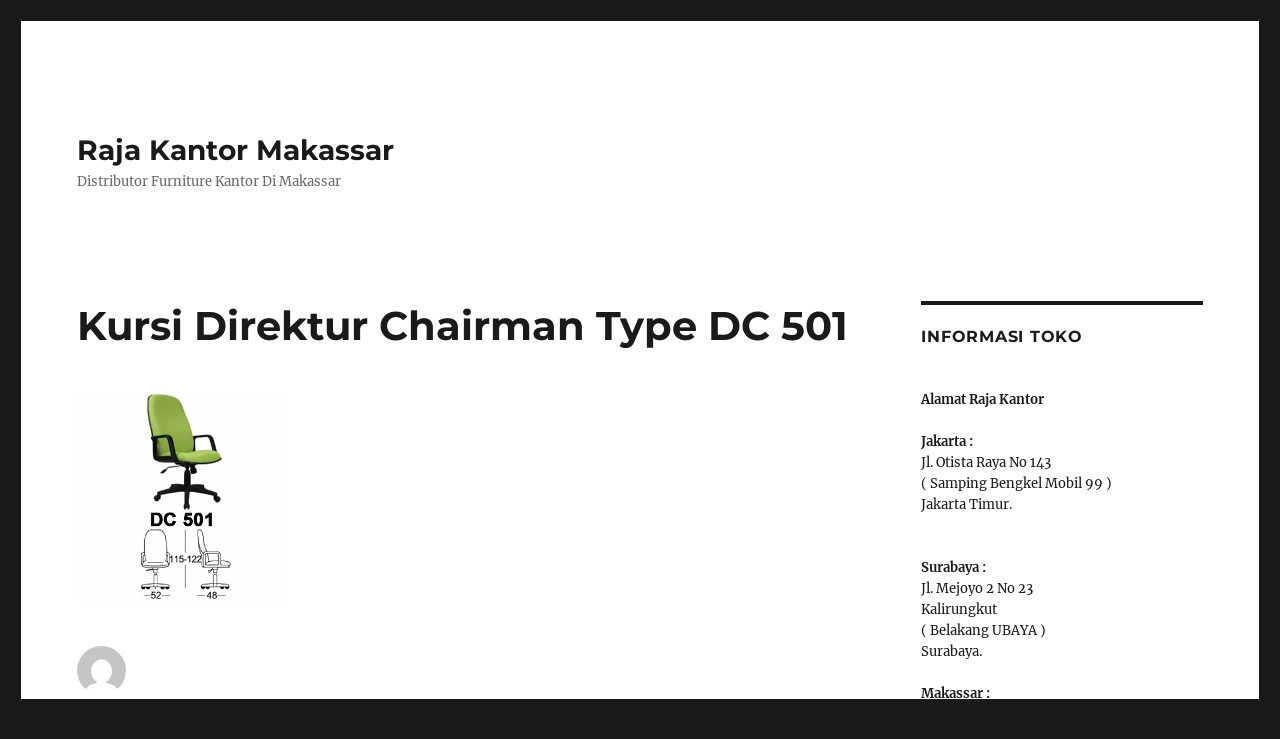

--- FILE ---
content_type: text/html; charset=UTF-8
request_url: http://www.rajakantormakassar.com/kursi-direktur-chairman-type-dc-501/
body_size: 10834
content:
<!DOCTYPE html>
<html lang="en-US" class="no-js">
<head>
	<meta charset="UTF-8">
	<meta name="viewport" content="width=device-width, initial-scale=1">
	<link rel="profile" href="https://gmpg.org/xfn/11">
		<script>(function(html){html.className = html.className.replace(/\bno-js\b/,'js')})(document.documentElement);</script>
<title>Kursi Direktur Chairman Type DC 501 &#8211; Raja Kantor Makassar</title>
<meta name='robots' content='max-image-preview:large' />
<link rel="alternate" type="application/rss+xml" title="Raja Kantor Makassar &raquo; Feed" href="http://www.rajakantormakassar.com/feed/" />
<link rel="alternate" type="application/rss+xml" title="Raja Kantor Makassar &raquo; Comments Feed" href="http://www.rajakantormakassar.com/comments/feed/" />
<link rel="alternate" title="oEmbed (JSON)" type="application/json+oembed" href="http://www.rajakantormakassar.com/wp-json/oembed/1.0/embed?url=http%3A%2F%2Fwww.rajakantormakassar.com%2Fkursi-direktur-chairman-type-dc-501%2F" />
<link rel="alternate" title="oEmbed (XML)" type="text/xml+oembed" href="http://www.rajakantormakassar.com/wp-json/oembed/1.0/embed?url=http%3A%2F%2Fwww.rajakantormakassar.com%2Fkursi-direktur-chairman-type-dc-501%2F&#038;format=xml" />
<style id='wp-img-auto-sizes-contain-inline-css'>
img:is([sizes=auto i],[sizes^="auto," i]){contain-intrinsic-size:3000px 1500px}
/*# sourceURL=wp-img-auto-sizes-contain-inline-css */
</style>
<style id='wp-emoji-styles-inline-css'>

	img.wp-smiley, img.emoji {
		display: inline !important;
		border: none !important;
		box-shadow: none !important;
		height: 1em !important;
		width: 1em !important;
		margin: 0 0.07em !important;
		vertical-align: -0.1em !important;
		background: none !important;
		padding: 0 !important;
	}
/*# sourceURL=wp-emoji-styles-inline-css */
</style>
<style id='wp-block-library-inline-css'>
:root{--wp-block-synced-color:#7a00df;--wp-block-synced-color--rgb:122,0,223;--wp-bound-block-color:var(--wp-block-synced-color);--wp-editor-canvas-background:#ddd;--wp-admin-theme-color:#007cba;--wp-admin-theme-color--rgb:0,124,186;--wp-admin-theme-color-darker-10:#006ba1;--wp-admin-theme-color-darker-10--rgb:0,107,160.5;--wp-admin-theme-color-darker-20:#005a87;--wp-admin-theme-color-darker-20--rgb:0,90,135;--wp-admin-border-width-focus:2px}@media (min-resolution:192dpi){:root{--wp-admin-border-width-focus:1.5px}}.wp-element-button{cursor:pointer}:root .has-very-light-gray-background-color{background-color:#eee}:root .has-very-dark-gray-background-color{background-color:#313131}:root .has-very-light-gray-color{color:#eee}:root .has-very-dark-gray-color{color:#313131}:root .has-vivid-green-cyan-to-vivid-cyan-blue-gradient-background{background:linear-gradient(135deg,#00d084,#0693e3)}:root .has-purple-crush-gradient-background{background:linear-gradient(135deg,#34e2e4,#4721fb 50%,#ab1dfe)}:root .has-hazy-dawn-gradient-background{background:linear-gradient(135deg,#faaca8,#dad0ec)}:root .has-subdued-olive-gradient-background{background:linear-gradient(135deg,#fafae1,#67a671)}:root .has-atomic-cream-gradient-background{background:linear-gradient(135deg,#fdd79a,#004a59)}:root .has-nightshade-gradient-background{background:linear-gradient(135deg,#330968,#31cdcf)}:root .has-midnight-gradient-background{background:linear-gradient(135deg,#020381,#2874fc)}:root{--wp--preset--font-size--normal:16px;--wp--preset--font-size--huge:42px}.has-regular-font-size{font-size:1em}.has-larger-font-size{font-size:2.625em}.has-normal-font-size{font-size:var(--wp--preset--font-size--normal)}.has-huge-font-size{font-size:var(--wp--preset--font-size--huge)}.has-text-align-center{text-align:center}.has-text-align-left{text-align:left}.has-text-align-right{text-align:right}.has-fit-text{white-space:nowrap!important}#end-resizable-editor-section{display:none}.aligncenter{clear:both}.items-justified-left{justify-content:flex-start}.items-justified-center{justify-content:center}.items-justified-right{justify-content:flex-end}.items-justified-space-between{justify-content:space-between}.screen-reader-text{border:0;clip-path:inset(50%);height:1px;margin:-1px;overflow:hidden;padding:0;position:absolute;width:1px;word-wrap:normal!important}.screen-reader-text:focus{background-color:#ddd;clip-path:none;color:#444;display:block;font-size:1em;height:auto;left:5px;line-height:normal;padding:15px 23px 14px;text-decoration:none;top:5px;width:auto;z-index:100000}html :where(.has-border-color){border-style:solid}html :where([style*=border-top-color]){border-top-style:solid}html :where([style*=border-right-color]){border-right-style:solid}html :where([style*=border-bottom-color]){border-bottom-style:solid}html :where([style*=border-left-color]){border-left-style:solid}html :where([style*=border-width]){border-style:solid}html :where([style*=border-top-width]){border-top-style:solid}html :where([style*=border-right-width]){border-right-style:solid}html :where([style*=border-bottom-width]){border-bottom-style:solid}html :where([style*=border-left-width]){border-left-style:solid}html :where(img[class*=wp-image-]){height:auto;max-width:100%}:where(figure){margin:0 0 1em}html :where(.is-position-sticky){--wp-admin--admin-bar--position-offset:var(--wp-admin--admin-bar--height,0px)}@media screen and (max-width:600px){html :where(.is-position-sticky){--wp-admin--admin-bar--position-offset:0px}}

/*# sourceURL=wp-block-library-inline-css */
</style><style id='global-styles-inline-css'>
:root{--wp--preset--aspect-ratio--square: 1;--wp--preset--aspect-ratio--4-3: 4/3;--wp--preset--aspect-ratio--3-4: 3/4;--wp--preset--aspect-ratio--3-2: 3/2;--wp--preset--aspect-ratio--2-3: 2/3;--wp--preset--aspect-ratio--16-9: 16/9;--wp--preset--aspect-ratio--9-16: 9/16;--wp--preset--color--black: #000000;--wp--preset--color--cyan-bluish-gray: #abb8c3;--wp--preset--color--white: #fff;--wp--preset--color--pale-pink: #f78da7;--wp--preset--color--vivid-red: #cf2e2e;--wp--preset--color--luminous-vivid-orange: #ff6900;--wp--preset--color--luminous-vivid-amber: #fcb900;--wp--preset--color--light-green-cyan: #7bdcb5;--wp--preset--color--vivid-green-cyan: #00d084;--wp--preset--color--pale-cyan-blue: #8ed1fc;--wp--preset--color--vivid-cyan-blue: #0693e3;--wp--preset--color--vivid-purple: #9b51e0;--wp--preset--color--dark-gray: #1a1a1a;--wp--preset--color--medium-gray: #686868;--wp--preset--color--light-gray: #e5e5e5;--wp--preset--color--blue-gray: #4d545c;--wp--preset--color--bright-blue: #007acc;--wp--preset--color--light-blue: #9adffd;--wp--preset--color--dark-brown: #402b30;--wp--preset--color--medium-brown: #774e24;--wp--preset--color--dark-red: #640c1f;--wp--preset--color--bright-red: #ff675f;--wp--preset--color--yellow: #ffef8e;--wp--preset--gradient--vivid-cyan-blue-to-vivid-purple: linear-gradient(135deg,rgb(6,147,227) 0%,rgb(155,81,224) 100%);--wp--preset--gradient--light-green-cyan-to-vivid-green-cyan: linear-gradient(135deg,rgb(122,220,180) 0%,rgb(0,208,130) 100%);--wp--preset--gradient--luminous-vivid-amber-to-luminous-vivid-orange: linear-gradient(135deg,rgb(252,185,0) 0%,rgb(255,105,0) 100%);--wp--preset--gradient--luminous-vivid-orange-to-vivid-red: linear-gradient(135deg,rgb(255,105,0) 0%,rgb(207,46,46) 100%);--wp--preset--gradient--very-light-gray-to-cyan-bluish-gray: linear-gradient(135deg,rgb(238,238,238) 0%,rgb(169,184,195) 100%);--wp--preset--gradient--cool-to-warm-spectrum: linear-gradient(135deg,rgb(74,234,220) 0%,rgb(151,120,209) 20%,rgb(207,42,186) 40%,rgb(238,44,130) 60%,rgb(251,105,98) 80%,rgb(254,248,76) 100%);--wp--preset--gradient--blush-light-purple: linear-gradient(135deg,rgb(255,206,236) 0%,rgb(152,150,240) 100%);--wp--preset--gradient--blush-bordeaux: linear-gradient(135deg,rgb(254,205,165) 0%,rgb(254,45,45) 50%,rgb(107,0,62) 100%);--wp--preset--gradient--luminous-dusk: linear-gradient(135deg,rgb(255,203,112) 0%,rgb(199,81,192) 50%,rgb(65,88,208) 100%);--wp--preset--gradient--pale-ocean: linear-gradient(135deg,rgb(255,245,203) 0%,rgb(182,227,212) 50%,rgb(51,167,181) 100%);--wp--preset--gradient--electric-grass: linear-gradient(135deg,rgb(202,248,128) 0%,rgb(113,206,126) 100%);--wp--preset--gradient--midnight: linear-gradient(135deg,rgb(2,3,129) 0%,rgb(40,116,252) 100%);--wp--preset--font-size--small: 13px;--wp--preset--font-size--medium: 20px;--wp--preset--font-size--large: 36px;--wp--preset--font-size--x-large: 42px;--wp--preset--spacing--20: 0.44rem;--wp--preset--spacing--30: 0.67rem;--wp--preset--spacing--40: 1rem;--wp--preset--spacing--50: 1.5rem;--wp--preset--spacing--60: 2.25rem;--wp--preset--spacing--70: 3.38rem;--wp--preset--spacing--80: 5.06rem;--wp--preset--shadow--natural: 6px 6px 9px rgba(0, 0, 0, 0.2);--wp--preset--shadow--deep: 12px 12px 50px rgba(0, 0, 0, 0.4);--wp--preset--shadow--sharp: 6px 6px 0px rgba(0, 0, 0, 0.2);--wp--preset--shadow--outlined: 6px 6px 0px -3px rgb(255, 255, 255), 6px 6px rgb(0, 0, 0);--wp--preset--shadow--crisp: 6px 6px 0px rgb(0, 0, 0);}:where(.is-layout-flex){gap: 0.5em;}:where(.is-layout-grid){gap: 0.5em;}body .is-layout-flex{display: flex;}.is-layout-flex{flex-wrap: wrap;align-items: center;}.is-layout-flex > :is(*, div){margin: 0;}body .is-layout-grid{display: grid;}.is-layout-grid > :is(*, div){margin: 0;}:where(.wp-block-columns.is-layout-flex){gap: 2em;}:where(.wp-block-columns.is-layout-grid){gap: 2em;}:where(.wp-block-post-template.is-layout-flex){gap: 1.25em;}:where(.wp-block-post-template.is-layout-grid){gap: 1.25em;}.has-black-color{color: var(--wp--preset--color--black) !important;}.has-cyan-bluish-gray-color{color: var(--wp--preset--color--cyan-bluish-gray) !important;}.has-white-color{color: var(--wp--preset--color--white) !important;}.has-pale-pink-color{color: var(--wp--preset--color--pale-pink) !important;}.has-vivid-red-color{color: var(--wp--preset--color--vivid-red) !important;}.has-luminous-vivid-orange-color{color: var(--wp--preset--color--luminous-vivid-orange) !important;}.has-luminous-vivid-amber-color{color: var(--wp--preset--color--luminous-vivid-amber) !important;}.has-light-green-cyan-color{color: var(--wp--preset--color--light-green-cyan) !important;}.has-vivid-green-cyan-color{color: var(--wp--preset--color--vivid-green-cyan) !important;}.has-pale-cyan-blue-color{color: var(--wp--preset--color--pale-cyan-blue) !important;}.has-vivid-cyan-blue-color{color: var(--wp--preset--color--vivid-cyan-blue) !important;}.has-vivid-purple-color{color: var(--wp--preset--color--vivid-purple) !important;}.has-black-background-color{background-color: var(--wp--preset--color--black) !important;}.has-cyan-bluish-gray-background-color{background-color: var(--wp--preset--color--cyan-bluish-gray) !important;}.has-white-background-color{background-color: var(--wp--preset--color--white) !important;}.has-pale-pink-background-color{background-color: var(--wp--preset--color--pale-pink) !important;}.has-vivid-red-background-color{background-color: var(--wp--preset--color--vivid-red) !important;}.has-luminous-vivid-orange-background-color{background-color: var(--wp--preset--color--luminous-vivid-orange) !important;}.has-luminous-vivid-amber-background-color{background-color: var(--wp--preset--color--luminous-vivid-amber) !important;}.has-light-green-cyan-background-color{background-color: var(--wp--preset--color--light-green-cyan) !important;}.has-vivid-green-cyan-background-color{background-color: var(--wp--preset--color--vivid-green-cyan) !important;}.has-pale-cyan-blue-background-color{background-color: var(--wp--preset--color--pale-cyan-blue) !important;}.has-vivid-cyan-blue-background-color{background-color: var(--wp--preset--color--vivid-cyan-blue) !important;}.has-vivid-purple-background-color{background-color: var(--wp--preset--color--vivid-purple) !important;}.has-black-border-color{border-color: var(--wp--preset--color--black) !important;}.has-cyan-bluish-gray-border-color{border-color: var(--wp--preset--color--cyan-bluish-gray) !important;}.has-white-border-color{border-color: var(--wp--preset--color--white) !important;}.has-pale-pink-border-color{border-color: var(--wp--preset--color--pale-pink) !important;}.has-vivid-red-border-color{border-color: var(--wp--preset--color--vivid-red) !important;}.has-luminous-vivid-orange-border-color{border-color: var(--wp--preset--color--luminous-vivid-orange) !important;}.has-luminous-vivid-amber-border-color{border-color: var(--wp--preset--color--luminous-vivid-amber) !important;}.has-light-green-cyan-border-color{border-color: var(--wp--preset--color--light-green-cyan) !important;}.has-vivid-green-cyan-border-color{border-color: var(--wp--preset--color--vivid-green-cyan) !important;}.has-pale-cyan-blue-border-color{border-color: var(--wp--preset--color--pale-cyan-blue) !important;}.has-vivid-cyan-blue-border-color{border-color: var(--wp--preset--color--vivid-cyan-blue) !important;}.has-vivid-purple-border-color{border-color: var(--wp--preset--color--vivid-purple) !important;}.has-vivid-cyan-blue-to-vivid-purple-gradient-background{background: var(--wp--preset--gradient--vivid-cyan-blue-to-vivid-purple) !important;}.has-light-green-cyan-to-vivid-green-cyan-gradient-background{background: var(--wp--preset--gradient--light-green-cyan-to-vivid-green-cyan) !important;}.has-luminous-vivid-amber-to-luminous-vivid-orange-gradient-background{background: var(--wp--preset--gradient--luminous-vivid-amber-to-luminous-vivid-orange) !important;}.has-luminous-vivid-orange-to-vivid-red-gradient-background{background: var(--wp--preset--gradient--luminous-vivid-orange-to-vivid-red) !important;}.has-very-light-gray-to-cyan-bluish-gray-gradient-background{background: var(--wp--preset--gradient--very-light-gray-to-cyan-bluish-gray) !important;}.has-cool-to-warm-spectrum-gradient-background{background: var(--wp--preset--gradient--cool-to-warm-spectrum) !important;}.has-blush-light-purple-gradient-background{background: var(--wp--preset--gradient--blush-light-purple) !important;}.has-blush-bordeaux-gradient-background{background: var(--wp--preset--gradient--blush-bordeaux) !important;}.has-luminous-dusk-gradient-background{background: var(--wp--preset--gradient--luminous-dusk) !important;}.has-pale-ocean-gradient-background{background: var(--wp--preset--gradient--pale-ocean) !important;}.has-electric-grass-gradient-background{background: var(--wp--preset--gradient--electric-grass) !important;}.has-midnight-gradient-background{background: var(--wp--preset--gradient--midnight) !important;}.has-small-font-size{font-size: var(--wp--preset--font-size--small) !important;}.has-medium-font-size{font-size: var(--wp--preset--font-size--medium) !important;}.has-large-font-size{font-size: var(--wp--preset--font-size--large) !important;}.has-x-large-font-size{font-size: var(--wp--preset--font-size--x-large) !important;}
/*# sourceURL=global-styles-inline-css */
</style>

<style id='classic-theme-styles-inline-css'>
/*! This file is auto-generated */
.wp-block-button__link{color:#fff;background-color:#32373c;border-radius:9999px;box-shadow:none;text-decoration:none;padding:calc(.667em + 2px) calc(1.333em + 2px);font-size:1.125em}.wp-block-file__button{background:#32373c;color:#fff;text-decoration:none}
/*# sourceURL=/wp-includes/css/classic-themes.min.css */
</style>
<link rel='stylesheet' id='twentysixteen-fonts-css' href='http://www.rajakantormakassar.com/wp-content/themes/twentysixteen/fonts/merriweather-plus-montserrat-plus-inconsolata.css?ver=20230328' media='all' />
<link rel='stylesheet' id='genericons-css' href='http://www.rajakantormakassar.com/wp-content/themes/twentysixteen/genericons/genericons.css?ver=20201208' media='all' />
<link rel='stylesheet' id='twentysixteen-style-css' href='http://www.rajakantormakassar.com/wp-content/themes/twentysixteen/style.css?ver=20240716' media='all' />
<link rel='stylesheet' id='twentysixteen-block-style-css' href='http://www.rajakantormakassar.com/wp-content/themes/twentysixteen/css/blocks.css?ver=20240117' media='all' />
<script src="http://www.rajakantormakassar.com/wp-includes/js/jquery/jquery.min.js?ver=3.7.1" id="jquery-core-js"></script>
<script src="http://www.rajakantormakassar.com/wp-includes/js/jquery/jquery-migrate.min.js?ver=3.4.1" id="jquery-migrate-js"></script>
<script id="twentysixteen-script-js-extra">
var screenReaderText = {"expand":"expand child menu","collapse":"collapse child menu"};
//# sourceURL=twentysixteen-script-js-extra
</script>
<script src="http://www.rajakantormakassar.com/wp-content/themes/twentysixteen/js/functions.js?ver=20230629" id="twentysixteen-script-js" defer data-wp-strategy="defer"></script>
<link rel="https://api.w.org/" href="http://www.rajakantormakassar.com/wp-json/" /><link rel="alternate" title="JSON" type="application/json" href="http://www.rajakantormakassar.com/wp-json/wp/v2/posts/276" /><link rel="EditURI" type="application/rsd+xml" title="RSD" href="http://www.rajakantormakassar.com/xmlrpc.php?rsd" />
<meta name="generator" content="WordPress 6.9" />
<link rel="canonical" href="http://www.rajakantormakassar.com/kursi-direktur-chairman-type-dc-501/" />
<link rel='shortlink' href='http://www.rajakantormakassar.com/?p=276' />
<link rel='stylesheet' id='js-categories-list-css' href='http://www.rajakantormakassar.com/wp-content/plugins/jquery-categories-list/assets/css/jcl.css?ver=4.0.1' media='all' />
</head>

<body class="wp-singular post-template-default single single-post postid-276 single-format-standard wp-embed-responsive wp-theme-twentysixteen">
<div id="page" class="site">
	<div class="site-inner">
		<a class="skip-link screen-reader-text" href="#content">
			Skip to content		</a>

		<header id="masthead" class="site-header">
			<div class="site-header-main">
				<div class="site-branding">
					
											<p class="site-title"><a href="http://www.rajakantormakassar.com/" rel="home">Raja Kantor Makassar</a></p>
												<p class="site-description">Distributor Furniture Kantor Di Makassar</p>
									</div><!-- .site-branding -->

							</div><!-- .site-header-main -->

					</header><!-- .site-header -->

		<div id="content" class="site-content">

<div id="primary" class="content-area">
	<main id="main" class="site-main">
		
<article id="post-276" class="post-276 post type-post status-publish format-standard has-post-thumbnail hentry category-kursi-direktur-chairman category-kursi-kantor category-kursi-kantor-chairman tag-chairman">
	<header class="entry-header">
		<h1 class="entry-title">Kursi Direktur Chairman Type DC 501</h1>	</header><!-- .entry-header -->

	
	
		<div class="post-thumbnail">
			<img width="210" height="210" src="http://www.rajakantormakassar.com/wp-content/uploads/2014/12/Kursi-Direktur-Chairman-DC-501.jpg" class="attachment-post-thumbnail size-post-thumbnail wp-post-image" alt="Kursi Direktur Chairman Type DC 501" decoding="async" srcset="http://www.rajakantormakassar.com/wp-content/uploads/2014/12/Kursi-Direktur-Chairman-DC-501.jpg 210w, http://www.rajakantormakassar.com/wp-content/uploads/2014/12/Kursi-Direktur-Chairman-DC-501-150x150.jpg 150w" sizes="(max-width: 709px) 85vw, (max-width: 909px) 67vw, (max-width: 984px) 60vw, (max-width: 1362px) 62vw, 840px" />	</div><!-- .post-thumbnail -->

	
	<div class="entry-content">
			</div><!-- .entry-content -->

	<footer class="entry-footer">
		<span class="byline"><span class="author vcard"><img alt='' src='https://secure.gravatar.com/avatar/b9f88e07547765bbbda31be7d849cf8dc1e1f14b7103ec47b987d9c1846f454b?s=49&#038;d=mm&#038;r=g' srcset='https://secure.gravatar.com/avatar/b9f88e07547765bbbda31be7d849cf8dc1e1f14b7103ec47b987d9c1846f454b?s=98&#038;d=mm&#038;r=g 2x' class='avatar avatar-49 photo' height='49' width='49' decoding='async'/><span class="screen-reader-text">Author </span> <a class="url fn n" href="http://www.rajakantormakassar.com/author/admin/">admin</a></span></span><span class="posted-on"><span class="screen-reader-text">Posted on </span><a href="http://www.rajakantormakassar.com/kursi-direktur-chairman-type-dc-501/" rel="bookmark"><time class="entry-date published updated" datetime="2014-12-21T11:14:54+07:00">12/21/2014</time></a></span><span class="cat-links"><span class="screen-reader-text">Categories </span><a href="http://www.rajakantormakassar.com/kursi-kantor/kursi-kantor-chairman/kursi-direktur-chairman/" rel="category tag">Kursi Direktur Chairman</a>, <a href="http://www.rajakantormakassar.com/kursi-kantor/" rel="category tag">Kursi Kantor</a>, <a href="http://www.rajakantormakassar.com/kursi-kantor/kursi-kantor-chairman/" rel="category tag">Kursi Kantor Chairman</a></span><span class="tags-links"><span class="screen-reader-text">Tags </span><a href="http://www.rajakantormakassar.com/tag/chairman/" rel="tag">Chairman</a></span>			</footer><!-- .entry-footer -->
</article><!-- #post-276 -->

	<nav class="navigation post-navigation" aria-label="Posts">
		<h2 class="screen-reader-text">Post navigation</h2>
		<div class="nav-links"><div class="nav-previous"><a href="http://www.rajakantormakassar.com/kursi-direktur-chairman-type-dc-403/" rel="prev"><span class="meta-nav" aria-hidden="true">Previous</span> <span class="screen-reader-text">Previous post:</span> <span class="post-title">Kursi Direktur Chairman Type DC 403</span></a></div><div class="nav-next"><a href="http://www.rajakantormakassar.com/kursi-direktur-chairman-type-dc-503/" rel="next"><span class="meta-nav" aria-hidden="true">Next</span> <span class="screen-reader-text">Next post:</span> <span class="post-title">Kursi Direktur Chairman Type DC 503</span></a></div></div>
	</nav>
	</main><!-- .site-main -->

	<aside id="content-bottom-widgets" class="content-bottom-widgets">
			<div class="widget-area">
			<section id="taxonomy_list_widget-2" class="widget widget_taxonomy_list_widget"><h2 class="widget-title">Manufactures</h2><ul class="tlw-list" id="taxonomy_list_widget_list_2"><li><a href="http://www.rajakantormakassar.com/tag/alba/" rel="nofollow">Alba</a></li><li><a href="http://www.rajakantormakassar.com/tag/bofa/" rel="nofollow">Bofa</a></li><li><a href="http://www.rajakantormakassar.com/tag/brother/" rel="nofollow">Brother</a></li><li><a href="http://www.rajakantormakassar.com/tag/chairman/" rel="nofollow">Chairman</a></li><li><a href="http://www.rajakantormakassar.com/tag/chitose/" rel="nofollow">Chitose</a></li><li><a href="http://www.rajakantormakassar.com/tag/daichiban/" rel="nofollow">Daichiban</a></li><li><a href="http://www.rajakantormakassar.com/tag/daikin/" rel="nofollow">Daikin</a></li><li><a href="http://www.rajakantormakassar.com/tag/daiko/" rel="nofollow">Daiko</a></li><li><a href="http://www.rajakantormakassar.com/tag/donati/" rel="nofollow">Donati</a></li><li><a href="http://www.rajakantormakassar.com/tag/dynamic/" rel="nofollow">Dynamic</a></li><li><a href="http://www.rajakantormakassar.com/tag/elite/" rel="nofollow">Elite</a></li><li><a href="http://www.rajakantormakassar.com/tag/expo/" rel="nofollow">Expo</a></li><li><a href="http://www.rajakantormakassar.com/tag/futura/" rel="nofollow">Futura</a></li><li><a href="http://www.rajakantormakassar.com/tag/gemet/" rel="nofollow">Gemet</a></li><li><a href="http://www.rajakantormakassar.com/tag/hit/" rel="nofollow">Hit</a></li><li><a href="http://www.rajakantormakassar.com/tag/ichiban/" rel="nofollow">Ichiban</a></li><li><a href="http://www.rajakantormakassar.com/tag/icon/" rel="nofollow">Icon</a></li><li><a href="http://www.rajakantormakassar.com/tag/ideal/" rel="nofollow">Ideal</a></li><li><a href="http://www.rajakantormakassar.com/tag/indachi/" rel="nofollow">Indachi</a></li><li><a href="http://www.rajakantormakassar.com/tag/lion/" rel="nofollow">Lion</a></li><li><a href="http://www.rajakantormakassar.com/tag/modera/" rel="nofollow">Modera</a></li><li><a href="http://www.rajakantormakassar.com/tag/nakajima/" rel="nofollow">Nakajima</a></li><li><a href="http://www.rajakantormakassar.com/tag/orbitrend/" rel="nofollow">Orbitrend</a></li><li><a href="http://www.rajakantormakassar.com/tag/origin/" rel="nofollow">Origin</a></li><li><a href="http://www.rajakantormakassar.com/tag/panaboard-2/" rel="nofollow">Panaboard</a></li><li><a href="http://www.rajakantormakassar.com/tag/panasonic/" rel="nofollow">Panasonic</a></li><li><a href="http://www.rajakantormakassar.com/tag/sakana/" rel="nofollow">Sakana</a></li><li><a href="http://www.rajakantormakassar.com/tag/sanko/" rel="nofollow">Sanko</a></li><li><a href="http://www.rajakantormakassar.com/tag/savello/" rel="nofollow">Savello</a></li><li><a href="http://www.rajakantormakassar.com/tag/secure/" rel="nofollow">Secure</a></li><li><a href="http://www.rajakantormakassar.com/tag/subaru/" rel="nofollow">Subaru</a></li><li><a href="http://www.rajakantormakassar.com/tag/time-tech/" rel="nofollow">Time Tech</a></li><li><a href="http://www.rajakantormakassar.com/tag/toshio/" rel="nofollow">Toshio</a></li><li><a href="http://www.rajakantormakassar.com/tag/uno/" rel="nofollow">Uno</a></li></ul><!-- .tlw-list --></section>		</div><!-- .widget-area -->
	
	</aside><!-- .content-bottom-widgets -->

</div><!-- .content-area -->


	<aside id="secondary" class="sidebar widget-area">
		<section id="text-2" class="widget widget_text"><h2 class="widget-title">Informasi Toko</h2>			<div class="textwidget"><br /><b> Alamat Raja Kantor </b> <br /><br /><b> Jakarta :  </b> <br /> Jl. Otista Raya No 143 <br />( Samping Bengkel Mobil 99 ) <br />Jakarta Timur. <br /><br /><br /><b> Surabaya :  </b>  <br />Jl. Mejoyo 2 No 23<br />Kalirungkut <br /> ( Belakang UBAYA ) <br /> Surabaya.<br /><b> 
<br />Makassar :  </b>  <br />Comming Soon...<br /><br /><img alt="Distributor Furniture Dan Alat Kantor Di Surabaya" border="0" src="http://4.bp.blogspot.com/-i0GGTtZAfmU/VcgZXhhVEjI/AAAAAAAAAJQ/UMrR3fZLHX8/s1600/2.png" title="Whats App Raja Kantor Surabaya" / /><b> <br /> </b>Telepon : <br /> 031 - 8479257 <br /> 021 - 8570-831 <br /> 021 - 8570-832 <br /> 021 - 8570-833 <br /> 021 - 8570-834 <br /> 082122220503 <br /> 081217230108 <br /><br /><b><img alt="Distributor Furniture Dan Alat Kantor Di Surabaya" border="0" src="http://4.bp.blogspot.com/-vFiytB_0OA8/VcgTmdi7JtI/AAAAAAAAAIg/aQi9S5x3OcI/s1600/Fax.png" title="Whats App Raja Kantor Surabaya" / /><br />Fax : </b> 031 - 8479257<br /><img alt="Distributor Furniture Dan Alat Kantor Di Surabaya" border="0" src="http://4.bp.blogspot.com/-2eea8e1wT1Q/VcgVPofW5PI/AAAAAAAAAI0/tAKvT-JvJ3c/s1600/wa.png" title="Whats App Raja Kantor Surabaya" / /><b> <br />Whatsapp :   </b> 082122220503, </b> 087781999910 <br /></div>
		</section><section id="jcl_widget-2" class="widget widget_category widget_jcl_widget"><h2 class="widget-title">Kategori Produk</h2><div class="js-categories-list left"><ul class="jcl_widget legacy preload" data-effect="slide"data-ex_sym="►"data-con_sym="▼"><li class="jcl_category "><a href="http://www.rajakantormakassar.com/brankas/" class="jcl_symbol" title="View Sub-Categories">►</a><a href="http://www.rajakantormakassar.com/brankas/" >Brankas</a><ul style="display: none;"><li class="jcl_category "><a href="http://www.rajakantormakassar.com/brankas/brankas-daichiban/" >Brankas Daichiban</a></li><li class="jcl_category "><a href="http://www.rajakantormakassar.com/brankas/brankas-daikin/" >Brankas Daikin</a></li><li class="jcl_category "><a href="http://www.rajakantormakassar.com/brankas/brankas-ichiban/" >Brankas Ichiban</a></li></ul></li><li class="jcl_category "><a href="http://www.rajakantormakassar.com/card-cabinet/" class="jcl_symbol" title="View Sub-Categories">►</a><a href="http://www.rajakantormakassar.com/card-cabinet/" >Card Cabinet</a><ul style="display: none;"><li class="jcl_category "><a href="http://www.rajakantormakassar.com/card-cabinet/card-cabinet-alba/" >Card Cabinet Alba</a></li></ul></li><li class="jcl_category "><a href="http://www.rajakantormakassar.com/card-index/" class="jcl_symbol" title="View Sub-Categories">►</a><a href="http://www.rajakantormakassar.com/card-index/" >Card Index</a><ul style="display: none;"><li class="jcl_category "><a href="http://www.rajakantormakassar.com/card-index/card-index-alba/" >Card Index Alba</a></li><li class="jcl_category "><a href="http://www.rajakantormakassar.com/card-index/card-index-elite/" >Card Index Elite</a></li></ul></li><li class="jcl_category "><a href="http://www.rajakantormakassar.com/cash-box/" class="jcl_symbol" title="View Sub-Categories">►</a><a href="http://www.rajakantormakassar.com/cash-box/" >Cash Box</a><ul style="display: none;"><li class="jcl_category "><a href="http://www.rajakantormakassar.com/cash-box/cash-box-ichiban/" >Cash Box Ichiban</a></li></ul></li><li class="jcl_category "><a href="http://www.rajakantormakassar.com/direction-cabinet/" class="jcl_symbol" title="View Sub-Categories">►</a><a href="http://www.rajakantormakassar.com/direction-cabinet/" >Direction Cabinet</a><ul style="display: none;"><li class="jcl_category "><a href="http://www.rajakantormakassar.com/direction-cabinet/direction-cabinet-brother/" >Direction Cabinet Brother</a></li><li class="jcl_category "><a href="http://www.rajakantormakassar.com/direction-cabinet/direction-cabinet-daiko/" >Direction Cabinet Daiko</a></li></ul></li><li class="jcl_category "><a href="http://www.rajakantormakassar.com/electronic-safe/" class="jcl_symbol" title="View Sub-Categories">►</a><a href="http://www.rajakantormakassar.com/electronic-safe/" >Electronic Safe</a><ul style="display: none;"><li class="jcl_category "><a href="http://www.rajakantormakassar.com/electronic-safe/electronic-safe-daiko/" >Electronic Safe Daiko</a></li></ul></li><li class="jcl_category "><a href="http://www.rajakantormakassar.com/filling-cabinet/" class="jcl_symbol" title="View Sub-Categories">►</a><a href="http://www.rajakantormakassar.com/filling-cabinet/" >Filling Cabinet</a><ul style="display: none;"><li class="jcl_category "><a href="http://www.rajakantormakassar.com/filling-cabinet/filling-cabinet-alba/" >Filling Cabinet Alba</a></li><li class="jcl_category "><a href="http://www.rajakantormakassar.com/filling-cabinet/filling-cabinet-brother/" >Filling Cabinet Brother</a></li><li class="jcl_category "><a href="http://www.rajakantormakassar.com/filling-cabinet/filling-cabinet-daiko/" >Filling Cabinet Daiko</a></li><li class="jcl_category "><a href="http://www.rajakantormakassar.com/filling-cabinet/filling-cabinet-elite/" >Filling Cabinet Elite</a></li><li class="jcl_category "><a href="http://www.rajakantormakassar.com/filling-cabinet/filling-cabinet-lion/" >Filling Cabinet Lion</a></li></ul></li><li class="jcl_category "><a href="http://www.rajakantormakassar.com/fire-proof/" class="jcl_symbol" title="View Sub-Categories">►</a><a href="http://www.rajakantormakassar.com/fire-proof/" >Fire Proof</a><ul style="display: none;"><li class="jcl_category "><a href="http://www.rajakantormakassar.com/fire-proof/fire-proof-daichiban/" >Fire Proof Daichiban</a></li><li class="jcl_category "><a href="http://www.rajakantormakassar.com/fire-proof/fire-proof-daiko/" >Fire Proof Daiko</a></li><li class="jcl_category "><a href="http://www.rajakantormakassar.com/fire-proof/fire-proof-ichiban/" >Fire Proof Ichiban</a></li></ul></li><li class="jcl_category "><a href="http://www.rajakantormakassar.com/flip-chart/" class="jcl_symbol" title="View Sub-Categories">►</a><a href="http://www.rajakantormakassar.com/flip-chart/" >Flip Chart</a><ul style="display: none;"><li class="jcl_category "><a href="http://www.rajakantormakassar.com/flip-chart/flip-chart-sanko/" >Flip Chart Sanko</a></li></ul></li><li class="jcl_category "><a href="http://www.rajakantormakassar.com/kursi-bar-cafe/" class="jcl_symbol" title="View Sub-Categories">►</a><a href="http://www.rajakantormakassar.com/kursi-bar-cafe/" >Kursi Bar &amp; Cafe</a><ul style="display: none;"><li class="jcl_category "><a href="http://www.rajakantormakassar.com/kursi-bar-cafe/kursi-bar-cafe-chairman/" >Kursi Bar &amp; Cafe Chairman</a></li><li class="jcl_category "><a href="http://www.rajakantormakassar.com/kursi-bar-cafe/kursi-bar-cafe-donati/" >Kursi Bar &amp; Cafe Donati</a></li><li class="jcl_category "><a href="http://www.rajakantormakassar.com/kursi-bar-cafe/kursi-bar-cafe-futura/" >Kursi Bar &amp; Cafe Futura</a></li><li class="jcl_category "><a href="http://www.rajakantormakassar.com/kursi-bar-cafe/kursi-bar-cafe-indachi/" >Kursi Bar &amp; Cafe Indachi</a></li><li class="jcl_category "><a href="http://www.rajakantormakassar.com/kursi-bar-cafe/kursi-bar-cafe-savello/" >Kursi Bar &amp; Cafe Savello</a></li></ul></li><li class="jcl_category "><a href="http://www.rajakantormakassar.com/kursi-hadap/" class="jcl_symbol" title="View Sub-Categories">►</a><a href="http://www.rajakantormakassar.com/kursi-hadap/" >Kursi Hadap</a><ul style="display: none;"><li class="jcl_category "><a href="http://www.rajakantormakassar.com/kursi-hadap/kursi-hadap-chairman/" >Kursi Hadap Chairman</a></li><li class="jcl_category "><a href="http://www.rajakantormakassar.com/kursi-hadap/kursi-hadap-chitose/" >Kursi Hadap Chitose</a></li><li class="jcl_category "><a href="http://www.rajakantormakassar.com/kursi-hadap/kursi-hadap-daiko-kursi-hadap/" >Kursi Hadap Daiko</a></li><li class="jcl_category "><a href="http://www.rajakantormakassar.com/kursi-hadap/kursi-hadap-indachi/" >Kursi Hadap Indachi</a></li><li class="jcl_category "><a href="http://www.rajakantormakassar.com/kursi-hadap/kursi-hadap-savello/" >Kursi Hadap Savello</a></li><li class="jcl_category "><a href="http://www.rajakantormakassar.com/kursi-hadap/kursi-hadap-subaru/" >Kursi Hadap Subaru</a></li></ul></li><li class="jcl_category "><a href="http://www.rajakantormakassar.com/kursi-kantor/" class="jcl_symbol" title="View Sub-Categories">►</a><a href="http://www.rajakantormakassar.com/kursi-kantor/" >Kursi Kantor</a><ul style="display: none;"><li class="jcl_category "><a href="http://www.rajakantormakassar.com/kursi-kantor/kursi-kantor-chairman/" class="jcl_symbol" title="View Sub-Categories">►</a><a href="http://www.rajakantormakassar.com/kursi-kantor/kursi-kantor-chairman/" >Kursi Kantor Chairman</a><ul style="display: none;"><li class="jcl_category "><a href="http://www.rajakantormakassar.com/kursi-kantor/kursi-kantor-chairman/kursi-direktur-chairman/" >Kursi Direktur Chairman</a></li><li class="jcl_category "><a href="http://www.rajakantormakassar.com/kursi-kantor/kursi-kantor-chairman/kursi-manager-chairman/" >Kursi Manager Chairman</a></li><li class="jcl_category "><a href="http://www.rajakantormakassar.com/kursi-kantor/kursi-kantor-chairman/kursi-sekretaris-chairman/" >Kursi Sekretaris Chairman</a></li></ul></li><li class="jcl_category "><a href="http://www.rajakantormakassar.com/kursi-kantor/kursi-kantor-daiko/" class="jcl_symbol" title="View Sub-Categories">►</a><a href="http://www.rajakantormakassar.com/kursi-kantor/kursi-kantor-daiko/" >Kursi Kantor Daiko</a><ul style="display: none;"><li class="jcl_category "><a href="http://www.rajakantormakassar.com/kursi-kantor/kursi-kantor-daiko/kursi-direktur-daiko/" >Kursi Direktur Daiko</a></li><li class="jcl_category "><a href="http://www.rajakantormakassar.com/kursi-kantor/kursi-kantor-daiko/kursi-manager-daiko/" >Kursi Manager Daiko</a></li><li class="jcl_category "><a href="http://www.rajakantormakassar.com/kursi-kantor/kursi-kantor-daiko/kursi-sekretaris-daiko/" >Kursi Sekretaris Daiko</a></li></ul></li><li class="jcl_category "><a href="http://www.rajakantormakassar.com/kursi-kantor/kursi-kantor-donati/" class="jcl_symbol" title="View Sub-Categories">►</a><a href="http://www.rajakantormakassar.com/kursi-kantor/kursi-kantor-donati/" >Kursi Kantor Donati</a><ul style="display: none;"><li class="jcl_category "><a href="http://www.rajakantormakassar.com/kursi-kantor/kursi-kantor-donati/kursi-staff-sekretaris-donati/" >Kursi Staff &amp; Sekretaris Donati</a></li></ul></li><li class="jcl_category "><a href="http://www.rajakantormakassar.com/kursi-kantor/kursi-kantor-indachi/" class="jcl_symbol" title="View Sub-Categories">►</a><a href="http://www.rajakantormakassar.com/kursi-kantor/kursi-kantor-indachi/" >Kursi Kantor Indachi</a><ul style="display: none;"><li class="jcl_category "><a href="http://www.rajakantormakassar.com/kursi-kantor/kursi-kantor-indachi/kursi-direktur-indachi/" >Kursi Direktur Indachi</a></li><li class="jcl_category "><a href="http://www.rajakantormakassar.com/kursi-kantor/kursi-kantor-indachi/kursi-manager-indachi/" >Kursi Manager Indachi</a></li><li class="jcl_category "><a href="http://www.rajakantormakassar.com/kursi-kantor/kursi-kantor-indachi/kursi-staff-sekretaris-indachi/" >Kursi Staff &amp; Sekretaris Indachi</a></li></ul></li><li class="jcl_category "><a href="http://www.rajakantormakassar.com/kursi-kantor/kursi-kantor-savello/" class="jcl_symbol" title="View Sub-Categories">►</a><a href="http://www.rajakantormakassar.com/kursi-kantor/kursi-kantor-savello/" >Kursi Kantor Savello</a><ul style="display: none;"><li class="jcl_category "><a href="http://www.rajakantormakassar.com/kursi-kantor/kursi-kantor-savello/kursi-direktur-savello/" >Kursi Direktur Savello</a></li><li class="jcl_category "><a href="http://www.rajakantormakassar.com/kursi-kantor/kursi-kantor-savello/kursi-manager-savello/" >Kursi Manager Savello</a></li><li class="jcl_category "><a href="http://www.rajakantormakassar.com/kursi-kantor/kursi-kantor-savello/kursi-staff-sekretaris-savello/" >Kursi Staff &amp; Sekretaris Savello</a></li></ul></li><li class="jcl_category "><a href="http://www.rajakantormakassar.com/kursi-kantor/kursi-kantor-subaru/" class="jcl_symbol" title="View Sub-Categories">►</a><a href="http://www.rajakantormakassar.com/kursi-kantor/kursi-kantor-subaru/" >Kursi Kantor Subaru</a><ul style="display: none;"><li class="jcl_category "><a href="http://www.rajakantormakassar.com/kursi-kantor/kursi-kantor-subaru/kursi-direktur-subaru/" >Kursi Direktur Subaru</a></li><li class="jcl_category "><a href="http://www.rajakantormakassar.com/kursi-kantor/kursi-kantor-subaru/kursi-manager-subaru/" >Kursi Manager Subaru</a></li><li class="jcl_category "><a href="http://www.rajakantormakassar.com/kursi-kantor/kursi-kantor-subaru/kursi-staff-sekretaris-subaru/" >Kursi Staff &amp; Sekretaris Subaru</a></li></ul></li></ul></li><li class="jcl_category "><a href="http://www.rajakantormakassar.com/kursi-kuliah/" class="jcl_symbol" title="View Sub-Categories">►</a><a href="http://www.rajakantormakassar.com/kursi-kuliah/" >Kursi Kuliah</a><ul style="display: none;"><li class="jcl_category "><a href="http://www.rajakantormakassar.com/kursi-kuliah/kursi-kuliah-chairman/" >Kursi Kuliah Chairman</a></li><li class="jcl_category "><a href="http://www.rajakantormakassar.com/kursi-kuliah/kursi-kuliah-chitose/" >Kursi Kuliah Chitose</a></li><li class="jcl_category "><a href="http://www.rajakantormakassar.com/kursi-kuliah/kursi-kuliah-donati/" >Kursi Kuliah Donati</a></li><li class="jcl_category "><a href="http://www.rajakantormakassar.com/kursi-kuliah/kursi-kuliah-futura/" >Kursi Kuliah Futura</a></li><li class="jcl_category "><a href="http://www.rajakantormakassar.com/kursi-kuliah/kursi-kuliah-indachi/" >Kursi Kuliah Indachi</a></li><li class="jcl_category "><a href="http://www.rajakantormakassar.com/kursi-kuliah/kursi-kuliah-savello/" >Kursi Kuliah Savello</a></li></ul></li><li class="jcl_category "><a href="http://www.rajakantormakassar.com/kursi-lipat/" class="jcl_symbol" title="View Sub-Categories">►</a><a href="http://www.rajakantormakassar.com/kursi-lipat/" >Kursi Lipat</a><ul style="display: none;"><li class="jcl_category "><a href="http://www.rajakantormakassar.com/kursi-lipat/kursi-lipat-chitose/" >Kursi Lipat Chitose</a></li><li class="jcl_category "><a href="http://www.rajakantormakassar.com/kursi-lipat/kursi-lipat-daiko/" >Kursi Lipat Daiko</a></li><li class="jcl_category "><a href="http://www.rajakantormakassar.com/kursi-lipat/kursi-lipat-futura/" >Kursi Lipat Futura</a></li><li class="jcl_category "><a href="http://www.rajakantormakassar.com/kursi-lipat/kursi-lipat-indachi/" >Kursi Lipat Indachi</a></li></ul></li><li class="jcl_category "><a href="http://www.rajakantormakassar.com/kursi-sofa/" class="jcl_symbol" title="View Sub-Categories">►</a><a href="http://www.rajakantormakassar.com/kursi-sofa/" >Kursi Sofa</a><ul style="display: none;"><li class="jcl_category "><a href="http://www.rajakantormakassar.com/kursi-sofa/sofa-kantor-donati/" >Sofa Kantor Donati</a></li></ul></li><li class="jcl_category "><a href="http://www.rajakantormakassar.com/kursi-susun/" class="jcl_symbol" title="View Sub-Categories">►</a><a href="http://www.rajakantormakassar.com/kursi-susun/" >Kursi Susun</a><ul style="display: none;"><li class="jcl_category "><a href="http://www.rajakantormakassar.com/kursi-susun/kursi-susun-chairman/" >Kursi Susun Chairman</a></li><li class="jcl_category "><a href="http://www.rajakantormakassar.com/kursi-susun/kursi-susun-chitose/" >Kursi Susun Chitose</a></li><li class="jcl_category "><a href="http://www.rajakantormakassar.com/kursi-susun/kursi-susun-donati/" >Kursi Susun Donati</a></li><li class="jcl_category "><a href="http://www.rajakantormakassar.com/kursi-susun/kursi-susun-futura/" >Kursi Susun Futura</a></li><li class="jcl_category "><a href="http://www.rajakantormakassar.com/kursi-susun/kursi-susun-indachi/" >Kursi Susun Indachi</a></li><li class="jcl_category "><a href="http://www.rajakantormakassar.com/kursi-susun/kursi-susun-savello/" >Kursi Susun Savello</a></li></ul></li><li class="jcl_category "><a href="http://www.rajakantormakassar.com/kursi-tunggu/" class="jcl_symbol" title="View Sub-Categories">►</a><a href="http://www.rajakantormakassar.com/kursi-tunggu/" >Kursi Tunggu</a><ul style="display: none;"><li class="jcl_category "><a href="http://www.rajakantormakassar.com/kursi-tunggu/kursi-tunggu-chairman/" >Kursi Tunggu Chairman</a></li><li class="jcl_category "><a href="http://www.rajakantormakassar.com/kursi-tunggu/kursi-tunggu-daiko/" >Kursi Tunggu Daiko</a></li><li class="jcl_category "><a href="http://www.rajakantormakassar.com/kursi-tunggu/kursi-tunggu-donati/" >Kursi Tunggu Donati</a></li><li class="jcl_category "><a href="http://www.rajakantormakassar.com/kursi-tunggu/kursi-tunggu-indachi/" >Kursi Tunggu Indachi</a></li><li class="jcl_category "><a href="http://www.rajakantormakassar.com/kursi-tunggu/kursi-tunggu-savello/" >Kursi Tunggu Savello</a></li></ul></li><li class="jcl_category "><a href="http://www.rajakantormakassar.com/lemari-arsip/" class="jcl_symbol" title="View Sub-Categories">►</a><a href="http://www.rajakantormakassar.com/lemari-arsip/" >Lemari Arsip</a><ul style="display: none;"><li class="jcl_category "><a href="http://www.rajakantormakassar.com/lemari-arsip/lemari-arsip-alba/" >Lemari Arsip Alba</a></li><li class="jcl_category "><a href="http://www.rajakantormakassar.com/lemari-arsip/lemari-arsip-brother/" >Lemari Arsip Brother</a></li><li class="jcl_category "><a href="http://www.rajakantormakassar.com/lemari-arsip/lemari-arsip-daiko/" >Lemari Arsip Daiko</a></li><li class="jcl_category "><a href="http://www.rajakantormakassar.com/lemari-arsip/lemari-arsip-elite/" >Lemari Arsip Elite</a></li><li class="jcl_category "><a href="http://www.rajakantormakassar.com/lemari-arsip/lemari-arsip-lion/" >Lemari Arsip Lion</a></li></ul></li><li class="jcl_category "><a href="http://www.rajakantormakassar.com/lemari-gambar/" class="jcl_symbol" title="View Sub-Categories">►</a><a href="http://www.rajakantormakassar.com/lemari-gambar/" >Lemari Gambar</a><ul style="display: none;"><li class="jcl_category "><a href="http://www.rajakantormakassar.com/lemari-gambar/lemari-gambar-alba/" >Lemari Gambar Alba</a></li><li class="jcl_category "><a href="http://www.rajakantormakassar.com/lemari-gambar/lemari-gambar-brother/" >Lemari Gambar Brother</a></li><li class="jcl_category "><a href="http://www.rajakantormakassar.com/lemari-gambar/lemari-gambar-elite/" >Lemari Gambar Elite</a></li><li class="jcl_category "><a href="http://www.rajakantormakassar.com/lemari-gambar/lemari-gambar-lion/" >Lemari Gambar Lion</a></li></ul></li><li class="jcl_category "><a href="http://www.rajakantormakassar.com/locker/" class="jcl_symbol" title="View Sub-Categories">►</a><a href="http://www.rajakantormakassar.com/locker/" >Locker</a><ul style="display: none;"><li class="jcl_category "><a href="http://www.rajakantormakassar.com/locker/locker-alba/" >Locker Alba</a></li><li class="jcl_category "><a href="http://www.rajakantormakassar.com/locker/locker-brother/" >Locker Brother</a></li><li class="jcl_category "><a href="http://www.rajakantormakassar.com/locker/locker-daiko/" >Locker Daiko</a></li><li class="jcl_category "><a href="http://www.rajakantormakassar.com/locker/locker-elite/" >Locker Elite</a></li><li class="jcl_category "><a href="http://www.rajakantormakassar.com/locker/locker-lion/" >Locker Lion</a></li></ul></li><li class="jcl_category "><a href="http://www.rajakantormakassar.com/mail-box/" class="jcl_symbol" title="View Sub-Categories">►</a><a href="http://www.rajakantormakassar.com/mail-box/" >Mail Box</a><ul style="display: none;"><li class="jcl_category "><a href="http://www.rajakantormakassar.com/mail-box/mail-box-alba/" >Mail Box Alba</a></li></ul></li><li class="jcl_category "><a href="http://www.rajakantormakassar.com/meja-dan-mesin-gambar/" class="jcl_symbol" title="View Sub-Categories">►</a><a href="http://www.rajakantormakassar.com/meja-dan-mesin-gambar/" >Meja dan Mesin Gambar</a><ul style="display: none;"><li class="jcl_category "><a href="http://www.rajakantormakassar.com/meja-dan-mesin-gambar/meja-dan-mesin-gambar-tracker-bofa/" >Meja dan Mesin Gambar Tracker Bofa</a></li></ul></li><li class="jcl_category "><a href="http://www.rajakantormakassar.com/meja-kantor/" class="jcl_symbol" title="View Sub-Categories">►</a><a href="http://www.rajakantormakassar.com/meja-kantor/" >Meja Kantor</a><ul style="display: none;"><li class="jcl_category "><a href="http://www.rajakantormakassar.com/meja-kantor/meja-kantor-alba/" >Meja Kantor Alba</a></li><li class="jcl_category "><a href="http://www.rajakantormakassar.com/meja-kantor/meja-kantor-brother/" >Meja Kantor Brother</a></li><li class="jcl_category "><a href="http://www.rajakantormakassar.com/meja-kantor/meja-kantor-daiko/" >Meja Kantor Daiko</a></li><li class="jcl_category "><a href="http://www.rajakantormakassar.com/meja-kantor/meja-kantor-donati/" >Meja Kantor Donati</a></li><li class="jcl_category "><a href="http://www.rajakantormakassar.com/meja-kantor/meja-kantor-elite/" >Meja Kantor Elite</a></li><li class="jcl_category "><a href="http://www.rajakantormakassar.com/meja-kantor/meja-kantor-expo/" class="jcl_symbol" title="View Sub-Categories">►</a><a href="http://www.rajakantormakassar.com/meja-kantor/meja-kantor-expo/" >Meja Kantor Expo</a><ul style="display: none;"><li class="jcl_category "><a href="http://www.rajakantormakassar.com/meja-kantor/meja-kantor-expo/md-series/" >MD Series</a></li><li class="jcl_category "><a href="http://www.rajakantormakassar.com/meja-kantor/meja-kantor-expo/mp-series/" >MP Series</a></li><li class="jcl_category "><a href="http://www.rajakantormakassar.com/meja-kantor/meja-kantor-expo/mt-series/" >MT Series</a></li></ul></li><li class="jcl_category "><a href="http://www.rajakantormakassar.com/meja-kantor/meja-kantor-modera/" class="jcl_symbol" title="View Sub-Categories">►</a><a href="http://www.rajakantormakassar.com/meja-kantor/meja-kantor-modera/" >Meja Kantor Modera</a><ul style="display: none;"><li class="jcl_category "><a href="http://www.rajakantormakassar.com/meja-kantor/meja-kantor-modera/a-class/" >A-Class</a></li><li class="jcl_category "><a href="http://www.rajakantormakassar.com/meja-kantor/meja-kantor-modera/b-class/" >B-Class</a></li><li class="jcl_category "><a href="http://www.rajakantormakassar.com/meja-kantor/meja-kantor-modera/c-class/" >C-Class</a></li><li class="jcl_category "><a href="http://www.rajakantormakassar.com/meja-kantor/meja-kantor-modera/e-class/" >E-Class</a></li><li class="jcl_category "><a href="http://www.rajakantormakassar.com/meja-kantor/meja-kantor-modera/executive-office/" >Executive Office</a></li><li class="jcl_category "><a href="http://www.rajakantormakassar.com/meja-kantor/meja-kantor-modera/m-class/" >M-Class</a></li><li class="jcl_category "><a href="http://www.rajakantormakassar.com/meja-kantor/meja-kantor-modera/meja-rapat/" >Meja Rapat</a></li><li class="jcl_category "><a href="http://www.rajakantormakassar.com/meja-kantor/meja-kantor-modera/reception-desk-podium/" >Reception Desk &amp; Podium</a></li><li class="jcl_category "><a href="http://www.rajakantormakassar.com/meja-kantor/meja-kantor-modera/s-class/" >S-Class</a></li><li class="jcl_category "><a href="http://www.rajakantormakassar.com/meja-kantor/meja-kantor-modera/v-class/" >V-Class</a></li></ul></li><li class="jcl_category "><a href="http://www.rajakantormakassar.com/meja-kantor/meja-kantor-orbitrend/" >Meja Kantor Orbitrend</a></li><li class="jcl_category "><a href="http://www.rajakantormakassar.com/meja-kantor/meja-kantor-uno/" class="jcl_symbol" title="View Sub-Categories">►</a><a href="http://www.rajakantormakassar.com/meja-kantor/meja-kantor-uno/" >Meja Kantor Uno</a><ul style="display: none;"><li class="jcl_category "><a href="http://www.rajakantormakassar.com/meja-kantor/meja-kantor-uno/classic-series/" >Classic Series</a></li><li class="jcl_category "><a href="http://www.rajakantormakassar.com/meja-kantor/meja-kantor-uno/gold-series/" >Gold Series</a></li><li class="jcl_category "><a href="http://www.rajakantormakassar.com/meja-kantor/meja-kantor-uno/platinum-series/" >Platinum Series</a></li></ul></li></ul></li><li class="jcl_category "><a href="http://www.rajakantormakassar.com/meja-ketik/" class="jcl_symbol" title="View Sub-Categories">►</a><a href="http://www.rajakantormakassar.com/meja-ketik/" >Meja Ketik</a><ul style="display: none;"><li class="jcl_category "><a href="http://www.rajakantormakassar.com/meja-ketik/meja-ketik-brother/" >Meja Ketik Brother</a></li><li class="jcl_category "><a href="http://www.rajakantormakassar.com/meja-ketik/meja-ketik-elite/" >Meja Ketik Elite</a></li></ul></li><li class="jcl_category "><a href="http://www.rajakantormakassar.com/meja-lipat/" class="jcl_symbol" title="View Sub-Categories">►</a><a href="http://www.rajakantormakassar.com/meja-lipat/" >Meja Lipat (Hotel/Restoran)</a><ul style="display: none;"><li class="jcl_category "><a href="http://www.rajakantormakassar.com/meja-lipat/meja-lipat-futura/" >Meja Lipat Futura</a></li></ul></li><li class="jcl_category "><a href="http://www.rajakantormakassar.com/mesin-absensi/" class="jcl_symbol" title="View Sub-Categories">►</a><a href="http://www.rajakantormakassar.com/mesin-absensi/" >Mesin Absensi</a><ul style="display: none;"><li class="jcl_category "><a href="http://www.rajakantormakassar.com/mesin-absensi/mesin-absensi-daiko/" >Mesin Absensi Daiko</a></li><li class="jcl_category "><a href="http://www.rajakantormakassar.com/mesin-absensi/mesin-absensi-hit/" >Mesin Absensi Hit</a></li><li class="jcl_category "><a href="http://www.rajakantormakassar.com/mesin-absensi/mesin-absensi-icon/" >Mesin Absensi Icon</a></li><li class="jcl_category "><a href="http://www.rajakantormakassar.com/mesin-absensi/mesin-absensi-origin/" >Mesin Absensi Origin</a></li><li class="jcl_category "><a href="http://www.rajakantormakassar.com/mesin-absensi/mesin-absensi-time-tech/" >Mesin Absensi Time Tech</a></li></ul></li><li class="jcl_category "><a href="http://www.rajakantormakassar.com/mesin-binding/" class="jcl_symbol" title="View Sub-Categories">►</a><a href="http://www.rajakantormakassar.com/mesin-binding/" >Mesin Binding</a><ul style="display: none;"><li class="jcl_category "><a href="http://www.rajakantormakassar.com/mesin-binding/mesin-binding-gemet/" >Mesin Binding Gemet</a></li></ul></li><li class="jcl_category "><a href="http://www.rajakantormakassar.com/mesin-fax/" class="jcl_symbol" title="View Sub-Categories">►</a><a href="http://www.rajakantormakassar.com/mesin-fax/" >Mesin Fax</a><ul style="display: none;"><li class="jcl_category "><a href="http://www.rajakantormakassar.com/mesin-fax/mesin-fax-brother/" >Mesin Fax Brother</a></li><li class="jcl_category "><a href="http://www.rajakantormakassar.com/mesin-fax/mesin-fax-panasonic/" >Mesin Fax Panasonic</a></li></ul></li><li class="jcl_category "><a href="http://www.rajakantormakassar.com/mesin-hitung-uang/" class="jcl_symbol" title="View Sub-Categories">►</a><a href="http://www.rajakantormakassar.com/mesin-hitung-uang/" >Mesin Hitung Uang</a><ul style="display: none;"><li class="jcl_category "><a href="http://www.rajakantormakassar.com/mesin-hitung-uang/mesin-hitung-uang-daiko/" >Mesin Hitung Uang Daiko</a></li><li class="jcl_category "><a href="http://www.rajakantormakassar.com/mesin-hitung-uang/mesin-hitung-uang-dynamic/" >Mesin Hitung Uang Dynamic</a></li><li class="jcl_category "><a href="http://www.rajakantormakassar.com/mesin-hitung-uang/mesin-hitung-uang-toshio/" >Mesin Hitung Uang Toshio</a></li></ul></li><li class="jcl_category "><a href="http://www.rajakantormakassar.com/mesin-laminating/" class="jcl_symbol" title="View Sub-Categories">►</a><a href="http://www.rajakantormakassar.com/mesin-laminating/" >Mesin Laminating</a><ul style="display: none;"><li class="jcl_category "><a href="http://www.rajakantormakassar.com/mesin-laminating/mesin-laminating-daiko/" >Mesin Laminating Daiko</a></li><li class="jcl_category "><a href="http://www.rajakantormakassar.com/mesin-laminating/mesin-laminating-dynamic/" >Mesin Laminating Dynamic</a></li><li class="jcl_category "><a href="http://www.rajakantormakassar.com/mesin-laminating/mesin-laminating-origin/" >Mesin Laminating Origin</a></li></ul></li><li class="jcl_category "><a href="http://www.rajakantormakassar.com/mesin-pemotong-kertas/" class="jcl_symbol" title="View Sub-Categories">►</a><a href="http://www.rajakantormakassar.com/mesin-pemotong-kertas/" >Mesin Pemotong Kertas</a><ul style="display: none;"><li class="jcl_category "><a href="http://www.rajakantormakassar.com/mesin-pemotong-kertas/mesin-pemotong-kertas-daiko/" >Mesin Pemotong Kertas Daiko</a></li></ul></li><li class="jcl_category "><a href="http://www.rajakantormakassar.com/mesin-penghancur-kertas/" class="jcl_symbol" title="View Sub-Categories">►</a><a href="http://www.rajakantormakassar.com/mesin-penghancur-kertas/" >Mesin Penghancur Kertas</a><ul style="display: none;"><li class="jcl_category "><a href="http://www.rajakantormakassar.com/mesin-penghancur-kertas/mesin-penghancur-kertas-daichiban/" >Mesin Penghancur Kertas Daichiban</a></li><li class="jcl_category "><a href="http://www.rajakantormakassar.com/mesin-penghancur-kertas/mesin-penghancur-kertas-daiko/" >Mesin Penghancur Kertas Daiko</a></li><li class="jcl_category "><a href="http://www.rajakantormakassar.com/mesin-penghancur-kertas/mesin-penghancur-kertas-gemet/" >Mesin Penghancur Kertas Gemet</a></li><li class="jcl_category "><a href="http://www.rajakantormakassar.com/mesin-penghancur-kertas/mesin-penghancur-kertas-ideal/" >Mesin Penghancur Kertas Ideal</a></li><li class="jcl_category "><a href="http://www.rajakantormakassar.com/mesin-penghancur-kertas/mesin-penghancur-kertas-secure/" >Mesin Penghancur Kertas Secure</a></li></ul></li><li class="jcl_category "><a href="http://www.rajakantormakassar.com/mesin-tik/" class="jcl_symbol" title="View Sub-Categories">►</a><a href="http://www.rajakantormakassar.com/mesin-tik/" >Mesin Tik</a><ul style="display: none;"><li class="jcl_category "><a href="http://www.rajakantormakassar.com/mesin-tik/mesin-tik-brother/" >Mesin Tik Brother</a></li><li class="jcl_category "><a href="http://www.rajakantormakassar.com/mesin-tik/mesin-tik-nakajima/" >Mesin Tik Nakajima</a></li></ul></li><li class="jcl_category "><a href="http://www.rajakantormakassar.com/mobile-file-system/" class="jcl_symbol" title="View Sub-Categories">►</a><a href="http://www.rajakantormakassar.com/mobile-file-system/" >Mobile File System</a><ul style="display: none;"><li class="jcl_category "><a href="http://www.rajakantormakassar.com/mobile-file-system/mobile-file-alba/" >Mobile File Alba</a></li><li class="jcl_category "><a href="http://www.rajakantormakassar.com/mobile-file-system/mobile-file-elite/" >Mobile File Elite</a></li><li class="jcl_category "><a href="http://www.rajakantormakassar.com/mobile-file-system/mobile-file-lion/" >Mobile File Lion</a></li></ul></li><li class="jcl_category "><a href="http://www.rajakantormakassar.com/money-detector/" class="jcl_symbol" title="View Sub-Categories">►</a><a href="http://www.rajakantormakassar.com/money-detector/" >Money Detector</a><ul style="display: none;"><li class="jcl_category "><a href="http://www.rajakantormakassar.com/money-detector/money-detector-daiko/" >Money Detector Daiko</a></li></ul></li><li class="jcl_category "><a href="http://www.rajakantormakassar.com/multifile-cabinet-system/" class="jcl_symbol" title="View Sub-Categories">►</a><a href="http://www.rajakantormakassar.com/multifile-cabinet-system/" >Multifile Cabinet System</a><ul style="display: none;"><li class="jcl_category "><a href="http://www.rajakantormakassar.com/multifile-cabinet-system/multifile-cabinet-system-alba/" >Multifile Cabinet System Alba</a></li></ul></li><li class="jcl_category "><a href="http://www.rajakantormakassar.com/panaboard/" class="jcl_symbol" title="View Sub-Categories">►</a><a href="http://www.rajakantormakassar.com/panaboard/" >Panaboard (Papan Tulis Elektronik)</a><ul style="display: none;"><li class="jcl_category "><a href="http://www.rajakantormakassar.com/panaboard/aksesoris-panaboard/" >Aksesoris Panaboard</a></li><li class="jcl_category "><a href="http://www.rajakantormakassar.com/panaboard/panaboard-panasonic/" >Panaboard Panasonic</a></li></ul></li><li class="jcl_category "><a href="http://www.rajakantormakassar.com/papan-tulis/" class="jcl_symbol" title="View Sub-Categories">►</a><a href="http://www.rajakantormakassar.com/papan-tulis/" >Papan Tulis (Whiteboard)</a><ul style="display: none;"><li class="jcl_category "><a href="http://www.rajakantormakassar.com/papan-tulis/papan-tulis-daiko/" >Papan Tulis Daiko</a></li><li class="jcl_category "><a href="http://www.rajakantormakassar.com/papan-tulis/papan-tulis-sakana/" >Papan Tulis Sakana</a></li><li class="jcl_category "><a href="http://www.rajakantormakassar.com/papan-tulis/papan-tulis-sanko/" >Papan Tulis Sanko</a></li></ul></li><li class="jcl_category "><a href="http://www.rajakantormakassar.com/partisi-kantor/" class="jcl_symbol" title="View Sub-Categories">►</a><a href="http://www.rajakantormakassar.com/partisi-kantor/" >Partisi Kantor (Office Partition)</a><ul style="display: none;"><li class="jcl_category "><a href="http://www.rajakantormakassar.com/partisi-kantor/partisi-kantor-modera/" class="jcl_symbol" title="View Sub-Categories">►</a><a href="http://www.rajakantormakassar.com/partisi-kantor/partisi-kantor-modera/" >Partisi Kantor Modera</a><ul style="display: none;"><li class="jcl_category "><a href="http://www.rajakantormakassar.com/partisi-kantor/partisi-kantor-modera/modera-workstation-1-series/" >Modera Workstation 1-Series</a></li><li class="jcl_category "><a href="http://www.rajakantormakassar.com/partisi-kantor/partisi-kantor-modera/modera-workstation-3-series/" >Modera Workstation 3-Series</a></li><li class="jcl_category "><a href="http://www.rajakantormakassar.com/partisi-kantor/partisi-kantor-modera/modera-workstation-5-series/" >Modera Workstation 5-Series</a></li></ul></li><li class="jcl_category "><a href="http://www.rajakantormakassar.com/partisi-kantor/partisi-kantor-uno/" class="jcl_symbol" title="View Sub-Categories">►</a><a href="http://www.rajakantormakassar.com/partisi-kantor/partisi-kantor-uno/" >Partisi Kantor Uno</a><ul style="display: none;"><li class="jcl_category "><a href="http://www.rajakantormakassar.com/partisi-kantor/partisi-kantor-uno/uno-exclusive-office-partition-system/" >Uno Exclusive Office Partition System</a></li><li class="jcl_category "><a href="http://www.rajakantormakassar.com/partisi-kantor/partisi-kantor-uno/uno-premium-office-partition-system/" >Uno Premium Office Partition System</a></li></ul></li></ul></li><li class="jcl_category "><a href="http://www.rajakantormakassar.com/rak/" class="jcl_symbol" title="View Sub-Categories">►</a><a href="http://www.rajakantormakassar.com/rak/" >Rak</a><ul style="display: none;"><li class="jcl_category "><a href="http://www.rajakantormakassar.com/rak/rak-alba/" >Rak Alba</a></li><li class="jcl_category "><a href="http://www.rajakantormakassar.com/rak/rak-brother/" >Rak Brother</a></li><li class="jcl_category "><a href="http://www.rajakantormakassar.com/rak/rak-daiko/" >Rak Daiko</a></li></ul></li><li class="jcl_category "><a href="http://www.rajakantormakassar.com/tool-cabinet/" class="jcl_symbol" title="View Sub-Categories">►</a><a href="http://www.rajakantormakassar.com/tool-cabinet/" >Tool Cabinet</a><ul style="display: none;"><li class="jcl_category "><a href="http://www.rajakantormakassar.com/tool-cabinet/tool-cabinet-alba/" >Tool Cabinet Alba</a></li></ul></li></ul></div></section>	</aside><!-- .sidebar .widget-area -->

		</div><!-- .site-content -->

		<footer id="colophon" class="site-footer">
			
			
			<div class="site-info">
								<span class="site-title"><a href="http://www.rajakantormakassar.com/" rel="home">Raja Kantor Makassar</a></span>
								<a href="https://wordpress.org/" class="imprint">
					Proudly powered by WordPress				</a>
			</div><!-- .site-info -->
		</footer><!-- .site-footer -->
	</div><!-- .site-inner -->
</div><!-- .site -->

<script type="speculationrules">
{"prefetch":[{"source":"document","where":{"and":[{"href_matches":"/*"},{"not":{"href_matches":["/wp-*.php","/wp-admin/*","/wp-content/uploads/*","/wp-content/*","/wp-content/plugins/*","/wp-content/themes/twentysixteen/*","/*\\?(.+)"]}},{"not":{"selector_matches":"a[rel~=\"nofollow\"]"}},{"not":{"selector_matches":".no-prefetch, .no-prefetch a"}}]},"eagerness":"conservative"}]}
</script>
<script src="http://www.rajakantormakassar.com/wp-content/plugins/jquery-categories-list/assets/js/jcl.js?ver=4.0.1" id="js-categories-list-js"></script>
<script id="wp-emoji-settings" type="application/json">
{"baseUrl":"https://s.w.org/images/core/emoji/17.0.2/72x72/","ext":".png","svgUrl":"https://s.w.org/images/core/emoji/17.0.2/svg/","svgExt":".svg","source":{"concatemoji":"http://www.rajakantormakassar.com/wp-includes/js/wp-emoji-release.min.js?ver=6.9"}}
</script>
<script type="module">
/*! This file is auto-generated */
const a=JSON.parse(document.getElementById("wp-emoji-settings").textContent),o=(window._wpemojiSettings=a,"wpEmojiSettingsSupports"),s=["flag","emoji"];function i(e){try{var t={supportTests:e,timestamp:(new Date).valueOf()};sessionStorage.setItem(o,JSON.stringify(t))}catch(e){}}function c(e,t,n){e.clearRect(0,0,e.canvas.width,e.canvas.height),e.fillText(t,0,0);t=new Uint32Array(e.getImageData(0,0,e.canvas.width,e.canvas.height).data);e.clearRect(0,0,e.canvas.width,e.canvas.height),e.fillText(n,0,0);const a=new Uint32Array(e.getImageData(0,0,e.canvas.width,e.canvas.height).data);return t.every((e,t)=>e===a[t])}function p(e,t){e.clearRect(0,0,e.canvas.width,e.canvas.height),e.fillText(t,0,0);var n=e.getImageData(16,16,1,1);for(let e=0;e<n.data.length;e++)if(0!==n.data[e])return!1;return!0}function u(e,t,n,a){switch(t){case"flag":return n(e,"\ud83c\udff3\ufe0f\u200d\u26a7\ufe0f","\ud83c\udff3\ufe0f\u200b\u26a7\ufe0f")?!1:!n(e,"\ud83c\udde8\ud83c\uddf6","\ud83c\udde8\u200b\ud83c\uddf6")&&!n(e,"\ud83c\udff4\udb40\udc67\udb40\udc62\udb40\udc65\udb40\udc6e\udb40\udc67\udb40\udc7f","\ud83c\udff4\u200b\udb40\udc67\u200b\udb40\udc62\u200b\udb40\udc65\u200b\udb40\udc6e\u200b\udb40\udc67\u200b\udb40\udc7f");case"emoji":return!a(e,"\ud83e\u1fac8")}return!1}function f(e,t,n,a){let r;const o=(r="undefined"!=typeof WorkerGlobalScope&&self instanceof WorkerGlobalScope?new OffscreenCanvas(300,150):document.createElement("canvas")).getContext("2d",{willReadFrequently:!0}),s=(o.textBaseline="top",o.font="600 32px Arial",{});return e.forEach(e=>{s[e]=t(o,e,n,a)}),s}function r(e){var t=document.createElement("script");t.src=e,t.defer=!0,document.head.appendChild(t)}a.supports={everything:!0,everythingExceptFlag:!0},new Promise(t=>{let n=function(){try{var e=JSON.parse(sessionStorage.getItem(o));if("object"==typeof e&&"number"==typeof e.timestamp&&(new Date).valueOf()<e.timestamp+604800&&"object"==typeof e.supportTests)return e.supportTests}catch(e){}return null}();if(!n){if("undefined"!=typeof Worker&&"undefined"!=typeof OffscreenCanvas&&"undefined"!=typeof URL&&URL.createObjectURL&&"undefined"!=typeof Blob)try{var e="postMessage("+f.toString()+"("+[JSON.stringify(s),u.toString(),c.toString(),p.toString()].join(",")+"));",a=new Blob([e],{type:"text/javascript"});const r=new Worker(URL.createObjectURL(a),{name:"wpTestEmojiSupports"});return void(r.onmessage=e=>{i(n=e.data),r.terminate(),t(n)})}catch(e){}i(n=f(s,u,c,p))}t(n)}).then(e=>{for(const n in e)a.supports[n]=e[n],a.supports.everything=a.supports.everything&&a.supports[n],"flag"!==n&&(a.supports.everythingExceptFlag=a.supports.everythingExceptFlag&&a.supports[n]);var t;a.supports.everythingExceptFlag=a.supports.everythingExceptFlag&&!a.supports.flag,a.supports.everything||((t=a.source||{}).concatemoji?r(t.concatemoji):t.wpemoji&&t.twemoji&&(r(t.twemoji),r(t.wpemoji)))});
//# sourceURL=http://www.rajakantormakassar.com/wp-includes/js/wp-emoji-loader.min.js
</script>
</body>
</html>
